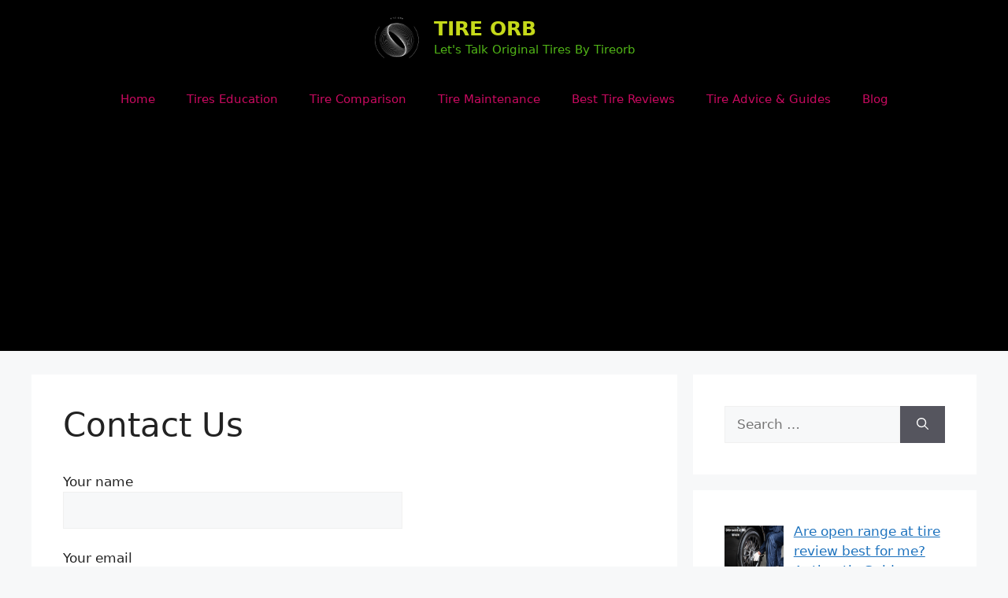

--- FILE ---
content_type: text/html; charset=utf-8
request_url: https://www.google.com/recaptcha/api2/aframe
body_size: 268
content:
<!DOCTYPE HTML><html><head><meta http-equiv="content-type" content="text/html; charset=UTF-8"></head><body><script nonce="QPP4R1go80d-kHMaFvmAVQ">/** Anti-fraud and anti-abuse applications only. See google.com/recaptcha */ try{var clients={'sodar':'https://pagead2.googlesyndication.com/pagead/sodar?'};window.addEventListener("message",function(a){try{if(a.source===window.parent){var b=JSON.parse(a.data);var c=clients[b['id']];if(c){var d=document.createElement('img');d.src=c+b['params']+'&rc='+(localStorage.getItem("rc::a")?sessionStorage.getItem("rc::b"):"");window.document.body.appendChild(d);sessionStorage.setItem("rc::e",parseInt(sessionStorage.getItem("rc::e")||0)+1);localStorage.setItem("rc::h",'1768696355565');}}}catch(b){}});window.parent.postMessage("_grecaptcha_ready", "*");}catch(b){}</script></body></html>